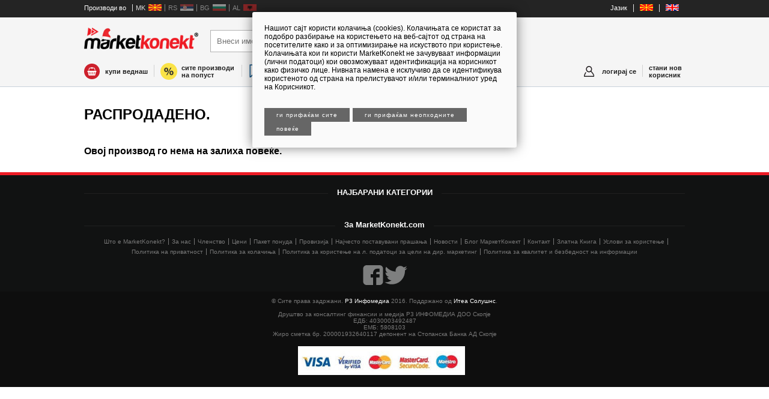

--- FILE ---
content_type: text/html; charset=utf-8
request_url: https://marketkonekt.com/makedonija/hrana-i-pijalaci/zdrava/proteinski-chips-so-vkus-na-skara/kqj.htm
body_size: 5561
content:
<!DOCTYPE html PUBLIC "-//W3C//DTD XHTML 1.0 Transitional//EN" "http://www.w3.org/TR/xhtml1/DTD/xhtml1-transitional.dtd"><html><head><!--[if lt IE 7]> <html class="no-js lt-ie9 lt-ie8 lt-ie7" lang="en"> <![endif]--><!--[if IE 7]>  <html class="no-js lt-ie9 lt-ie8" lang="en"> <![endif]--><!--[if IE 8]>  <html class="no-js lt-ie9" lang="en"> <![endif]--><!--[if gt IE 8]><!--> <html class="no-js" lang="en"> <!--<![endif]--><meta http-equiv="X-UA-Compatible" content="IE=edge,chrome=1"><meta name="apple-mobile-web-app-capable" content="yes" /><meta name="viewport" content="initial-scale=1,user-scalable=no,maximum-scale=1,width=device-width"><meta name="format-detection" content="address=no"><meta href="https://marketkonekt.com/makedonija/hrana-i-pijalaci/zdrava/proteinski-chips-so-vkus-na-skara/kqj.htm" rel="canonical"/><link rel="shortcut icon" type="image/png" href="https://1740009751.rsc.cdn77.org/sites/balkanbaba/content.png"/><title>MarketKonekt | Производот не е активен</title><meta http-equiv="content-type" content="text/html; charset=utf-8" /><link href="https://1740009751.rsc.cdn77.org/sites/balkanbaba/templates/connect/iteaud.162391359685.joined_opt_compressed.css" type="text/css" rel="stylesheet"/><link href="https://1740009751.rsc.cdn77.org/sites/balkanbaba/templates/connect/iteaud.145130997884.novagodina.css" type="text/css" rel="stylesheet"/><!-- V7DeiAiMlv6MdaCNyswOBwROTXY --><script>if (window.location.protocol == "http:") {window.location.protocol = "https:"};!function(f,b,e,v,n,t,s){if(f.fbq)return;n=f.fbq=function(){n.callMethod?n.callMethod.apply(n,arguments):n.queue.push(arguments)};if(!f._fbq)f._fbq=n;n.push=n;n.loaded=!0;n.version='2.0';n.queue=[];t=b.createElement(e);t.async=!0;t.src=v;s=b.getElementsByTagName(e)[0];s.parentNode.insertBefore(t,s)}(window,document,'script','https://connect.facebook.net/en_US/fbevents.js'); fbq('init', '174803816736345');fbq('track', "PageView");</script><noscript><img height="1" width="1" style="display:none" src="https://www.facebook.com/tr?id=174803816736345&ev=PageView&noscript=1"/></noscript></head><body class="marketkonekt "><div class="mobileheader mk false lo_true"><a onclick="bb.showLeftScreen(false)" class="sendvic"></a><a href="/makedonija/" class="mobilelogo"></a><a class='newmenu profilemenu indexmenu true' onclick="bb.showRightScreen(false)"><span class='newmessages v0'>0</span></a><a class='newmenu profilemenu basketmenu' href="javascript:void 0" onclick="showBasket()"><span class='newmessages v0'>0</span></a></div><div id="leftscreen" class="removeme_nocontent" eid="login" version="6" data-uri="/sites/balkanbaba/baked/leftcol_mk_shop.html" style="background-color:white"><ul class='headmenu'><li><a class='headfirst' style='  display: flex;justify-content: space-between;' href="/makedonija/">marketkonekt.com</a></li><li class="white onlyshop"><a title="купи веднаш" class="newmenu buynow" href="/makedonija/?shop=1">купи веднаш</a></li><li class="white completecatalog"><a class="newmenu backtocat" href="/makedonija/">кон каталогот на производи</a></li><li class="white"><a class='newmenu ponudamenu' href="/makedonija/bzp/new_bzp">побарај понуди од сите продавачи</a></li><li class="white"><a class="newmenu discountmenu" href="/makedonija/discounts">сите производи на попуст</a></li><li onclick='window.location="/makedonija"' class='white countrysel mk '><a href='/makedonija'>Македонија</a></li><li onclick='window.location="/srbija"' class='white countrysel rs opac'><a href='/srbija'>Србија</a></li><li onclick='window.location="/balgariya"' class='white countrysel bg opac'><a href='/balgariya'>Бугарија</a></li><li onclick='window.location="/shqiperi"' class='white countrysel al opac'><a href='/shqiperi'>Албанија</a></li><li ><a class="newmenu allcats" href="/makedonija/page/categories">сите категории на производи</a></li></ul></div><div id="rightscreen" class="removeme_nocontent" eid="login" version="6" data-uri="" ><div class="rightlogin"><form method="post"><h2 class="fontot">Најава во твојот профил</h2><input type="text" name="username" placeholder="Корисничко име"><input type="password" name="password" placeholder="Лозинка"><br><br><input value="најави се" name="login" type="submit"><input value="продолжи како гостин" style="background:#18a546" name="asguest" type="submit"><input value="најави се со facebook" type="button" onclick="fbLogin()" class="facebooklogin"><input value="најави се со google" type="button" onclick="gLogin()" class="glogin"><label style="margin-top:5px;display:block"><input type="checkbox" style="width:auto" name="preservelogin" value="true">Задржи ме најавен</label><br><p><a href="/makedonija/page/select_register">Нов корисник?</a> | <a href="/makedonija/page/forgot">Заборавена лозинка?</a> </p></form></div></div><div id="bodied"><div id="fb-root"></div><div id="generalcontainer"></div><div class="header"><center style="background-color:#242424" id="topbanner"><script type='text/javascript'>  var m3_u = (location.protocol=='https:'?'https://adman.zk.mk/www/delivery/ajs.php':'http://adman.zk.mk/www/delivery/ajs.php');  var m3_r = Math.floor(Math.random()*99999999999);  if (!document.MAX_used) document.MAX_used = ',';  document.write ("<scr"+"ipt type='text/javascript' src='"+m3_u);  document.write ("?zoneid=3&amp;source=_SOURCE_&amp;target=_blank&amp;blockcampaign=1");  document.write ('&amp;cb=' + m3_r);  if (document.MAX_used != ',') document.write ("&amp;exclude=" + document.MAX_used);  document.write (document.charset ? '&amp;charset='+document.charset : (document.characterSet ? '&amp;charset='+document.characterSet : ''));  document.write ("&amp;loc=" + escape(window.location));  if (document.referrer) document.write ("&amp;referer=" + escape(document.referrer));  if (document.context) document.write ("&context=" + escape(document.context));  if (document.mmm_fo) document.write ("&amp;mmm_fo=1");  document.write ("'><\/scr"+"ipt>");</script><noscript><a href='http://adman.zk.mk/www/delivery/ck.php?n=a6caf5b0&amp;cb=99533269' target='_blank'><img src='http://adman.zk.mk/www/delivery/avw.php?zoneid=3&amp;source=_SOURCE_&amp;cb=99533269&amp;n=a6caf5b0' border='0' alt='' /></a></noscript></center><div class="headertop"><div class="wrapper"><ul class="langs" style="float:left"><li><span style='color:white'>Производи во</span></li><li onclick='window.location="/makedonija"' class='countrysel mk '><a href='/makedonija'>MK</a></li><li onclick='window.location="/srbija"' class='countrysel rs opac'><a href='/srbija'>RS</a></li><li onclick='window.location="/balgariya"' class='countrysel bg opac'><a href='/balgariya'>BG</a></li><li onclick='window.location="/shqiperi"' class='countrysel al opac'><a href='/shqiperi'>AL</a></li></ul><ul class="langs"><li><span style='color:white'>Јазик</span></li><li><a href="javascript:void 0" onclick="resetTarget('makedonija')"><img src="/sites/balkanbaba/templates/connect/img/flag_mk.jpg"></a></li><li><a href="javascript:void 0" onclick="resetTarget('macedonia')"><img src="/sites/balkanbaba/templates/connect/img/flag_en.jpg"></a></li></ul></div></div><div class="headerbottom mk false"><div class="wrapper"><div class="topheaderwrapper"><a href="/makedonija/"><div class="logo mk"></div></a><form class="" onsubmit="return checkSearch('Внеси име на производ/категорија','Внесете текст за пребарување')" name="searchform" method="get" id="searchform" action="/makedonija/hrana-i-pijalaci/zdrava/proteinski-chips-so-vkus-na-skara/kqj.htm"><input type="hidden" name="page" id="thispage" value="0"><input type="text" autocomplete="off" id="textfield1" placeholder="Внеси име на производ/категорија" noautofocus name="searchtext" class="newnewsearch" value=""><input type="submit" value="Најди" class="newnewsubmit"><dd class="autocomplete" ></d> </form><div class="helpbuy" style="display:none"><h3 class="phone">078253941</h3><span>корисничка поддршка</span></div></div></div><div class="wrapper"><div class="newmenuwrapper"><a title='купи веднаш' class='newmenu buynow' href="/makedonija/?shop=1">купи веднаш</a><a class="separatornew buynowseparator"></a><a class='newmenu backtocat' href="/makedonija/">кон каталогот на производи</a><a class="separatornew backtocatseparator"></a><a class='newmenu discountmenu' href="/makedonija/discounts">сите производи на попуст</a><a class="separatornew mostpopularseparator"></a><a class='newmenu mostpopular' href="/makedonija/sections/S9z">најпопуларни производи</a><a class="separatornew"></a><a class='newmenu ponudamenu' href="/makedonija/bzp/new_bzp">побарај понуди од сите продавачи</a><a class="separatornew allcatsseparator"></a><a class='newmenu allcats' href="/makedonija/page/categories">сите категории на производи</a><a href='/makedonija/page/select_register' class='newmenu profilemenu newmember'>стани нов корисник</a><a class='separatornew separatornewright'></a><a class='newmenu profilemenu' href="javascript:void 0" onclick="bb.loginScreen(this)"><span class='newmessages v0'>0</span>логирај се</a><a class="separatornew separatornewright loggedinn"></a><a class='newmenu profilemenu basketmenu' href="javascript:void 0" onclick="showBasket()"><span class='newmessages v0'>0</span>кошничка</a></div></div></div></div><div class="main"><div class="wrapper">        <div class=" actualpage_product middle widest"><h1 class='pagetitle'>Производот не е активен</h1><p><span style="font-size:24px;"><strong>РАСПРОДАДЕНО.</strong></span></p><p>&nbsp;</p><p><strong><span style="font-size:16px;">Овој производ го нема на залиха повеќе.</span></strong></p></div></div>    <br style="clear:both"></div><br style="clear:both"><div class="helpbuy bottom"><h3 class="phone"><a href="tel:078253941">078253941</a></h3><span>корисничка поддршка</span></div><div class="footer"><div class="wrapper"><div class="footercontent"><div class="title"><span class="thtitle">НАЈБАРАНИ КАТЕГОРИИ</span></div><ul></ul></div><br style="clear:both"><br style="clear:both"><br style="clear:both"><div class="footercontent"><div class="title"><span class="thtitle">За MarketKonekt.com</span></div><ul><li><a href="/makedonija/dynamic/sto-e-marketkonekt">Што е MarketKonekt?</a></li><li><a href="/makedonija/dynamic/about">За нас</a></li><li><a href="/makedonija/dynamic/Членство">Членство</a></li><li><a href="/makedonija/dynamic/cenovnik">Цени</a></li><li><a href="/makedonija/dynamic/paketponuda">Пакет понуда</a></li><li><a href="/makedonija/dynamic/selleres-fees">Провизија</a></li><li><a href="/makedonija/dynamic/FAQ">Најчесто поставувани прашања</a></li><li><a href="/makedonija/dynamic/novosti">Новости</a></li><li><a href="https://blog.marketkonekt.com/">Блог МаркетКонект</a></li><li><a href="/makedonija/page/contact">Контакт</a></li><li><a href="http://zk.mk">Златна Книга</a></li><li><a href="/makedonija/dynamic/new_terms_internal">Услови за користење</a></li><li><a href="/makedonija/dynamic/privacy_policy">Политика на приватност</a></li><li><a href="/makedonija/dynamic/cookie-policy">Политика за колачиња</a></li><li><a href="/makedonija/dynamic/lp-za-direkten-marketing">Политика за користење на л. податоци за цели на дир. маркетинг</a></li><li><a href="/makedonija/dynamic/politika-za-kvalitet-bezbednost-na-informacii">Политика за квалитет и безбедност на информации</a></li></ul></div><br><div class="copy"><a href="/makedonija/redir/facebook" target="_blank"><img src="https://1740009751.rsc.cdn77.org/sites/balkanbaba/templates/connect/img/fb.svg"></a><a href="/makedonija/redir/twitter" target="_blank"><img src="https://1740009751.rsc.cdn77.org/sites/balkanbaba/templates/connect/img/twit1.svg"></a></div><br></div></div><div class="copyright"><div class="wrapper"><div class="copy">© Сите права задржани. <a href="http://zk.mk/r3-infomedia" target="_blank">Р3 Инфомедиа</a> 2016. Поддржано од <a href="http://itea.mk" target="_blank">Итеа Солушнс</a>.<br><br>Друштво за консалтинг финансии и медија Р3 ИНФОМЕДИА ДОО Скопје<br>ЕДБ: 4030003492487<br>ЕМБ: 5808103<br>Жиро сметка бр. 200001932640117 депонент на Стопанска Банка АД Скопје<br><center><img style='margin-top: 15px;margin-bottom: 10px;display: block;max-width: 95%;width: 288px;object-fit: cover;height: 48px;object-position: -122px;box-sizing: border-box;' src='//1740009751.rsc.cdn77.org/sites/balkanbaba/templates/connect/img/master.jpg'></center></div><div class="copy"></div></div></div></div><div class='loginscreenholder'><div class='loginclickcontainer' onclick='return bb.hideLoginScreen()'></div><div class="nocontent" eid="separatelogin" version="3" data-uri="/makedonija/snippet/plain/right_login" id='loginscreen'></div></div><script src="https://1740009751.rsc.cdn77.org/sites/balkanbaba/js/iteaud.169330588823.allscripts.js" type="text/javascript"></script><script>trans = {"mk": {"sendmessage": "sendmessage", "inactive": "inactive", "livechat": "livechat", "accept": "accept"}};var clickTranslated = 'Кликни тука за да го видиш телефонскиот број';var hints = {"onsale": "\u0441\u043e \u0434\u043e\u0441\u0442\u0430\u0432\u0430 \u0434\u043e \u0432\u0440\u0430\u0442\u0430", "onsalefree": "\u0431\u0435\u0441\u043f\u043b\u0430\u0442\u043d\u0430 \u0434\u043e\u0441\u0442\u0430\u0432\u0430"};var more_details = 'Повеќе детали';var lang = 'mk';var spec = 'makedonija';var DIMENSION = '';var currentMode = 'products';var currentTemplate = '';var ITEABasket = null;var userInstance = null;var request_method = 'GET';var lastChange = "2026-01-14 11:46:2";var faceBookAPPID = '421584555717291';var comparedProducts = [];var curForm = {"dummycategory": "zdrava", "x_url_orig": "makedonija/hrana-i-pijalaci/zdrava/proteinski-chips-so-vkus-na-skara/kqj.htm", "filename": "kqj.htm", "x_dimension": "mk", "dummycategoryparent_category": "hrana-i-pijalaci", "product_name": "proteinski-chips-so-vkus-na-skara", "productid": "77069"};iteaSetup();</script><script type="text/javascript">_atrk_opts = { atrk_acct:"933Ak1aUy1X1bm", domain:"marketkonekt.com",dynamic: true};(function() { var as = document.createElement('script'); as.type = 'text/javascript'; as.async = true; as.src = "https://d31qbv1cthcecs.cloudfront.net/atrk.js"; var s = document.getElementsByTagName('script')[0];s.parentNode.insertBefore(as, s); })();</script><noscript><img src="https://d5nxst8fruw4z.cloudfront.net/atrk.gif?account=933Ak1aUy1X1bm" style="display:none" height="1" width="1" alt="" /></noscript><link rel="dns-prefetch" href="//app.marketizator.com"/>  <script type="text/javascript" src="//d2tgfbvjf3q6hn.cloudfront.net/js/j3c7595.js"></script><script type="text/javascript">(function() { window.dm=window.dm||{AjaxData:[]},window.dm.AjaxEvent=function(et,d){dm.AjaxData.push({et:et,d:d}),window.DotMetricsObj&&DotMetricsObj.onAjaxDataUpdate()}; var d=document, h=d.getElementsByTagName('head')[0], s=d.createElement('script'); s.type='text/javascript'; s.async=true; s.src=document.location.protocol + '//script.dotmetrics.net/door.js?id=2621'; h.appendChild(s);}());</script></body></html>